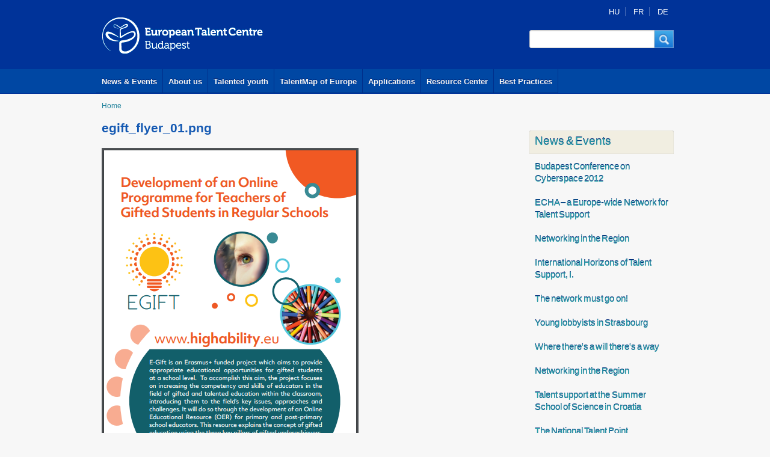

--- FILE ---
content_type: text/html; charset=utf-8
request_url: https://talentcentrebudapest.eu/file/egiftflyer01png?page=12
body_size: 6489
content:
<!DOCTYPE html PUBLIC "-//W3C//DTD XHTML+RDFa 1.0//EN"
  "http://www.w3.org/MarkUp/DTD/xhtml-rdfa-1.dtd">
<html xmlns="http://www.w3.org/1999/xhtml" xml:lang="en" version="XHTML+RDFa 1.0" dir="ltr"
  xmlns:og="http://ogp.me/ns#"
  xmlns:article="http://ogp.me/ns/article#"
  xmlns:book="http://ogp.me/ns/book#"
  xmlns:profile="http://ogp.me/ns/profile#"
  xmlns:video="http://ogp.me/ns/video#"
  xmlns:product="http://ogp.me/ns/product#"
  xmlns:content="http://purl.org/rss/1.0/modules/content/"
  xmlns:dc="http://purl.org/dc/terms/"
  xmlns:foaf="http://xmlns.com/foaf/0.1/"
  xmlns:rdfs="http://www.w3.org/2000/01/rdf-schema#"
  xmlns:sioc="http://rdfs.org/sioc/ns#"
  xmlns:sioct="http://rdfs.org/sioc/types#"
  xmlns:skos="http://www.w3.org/2004/02/skos/core#"
  xmlns:xsd="http://www.w3.org/2001/XMLSchema#">

<head profile="http://www.w3.org/1999/xhtml/vocab">
  <meta http-equiv="Content-Type" content="text/html; charset=utf-8" />
<meta name="google-site-verification" content="Y2gm3bDSI_388RKoiZPO5OcNFxhsgiQlT7SwfTe4Cys" />
<meta name="viewport" content="width=device-width; initial-scale=1.0; maximum-scale=1" />
<link rel="shortcut icon" href="https://talentcentrebudapest.eu/sites/default/files/etc.ico" type="image/vnd.microsoft.icon" />
<meta name="generator" content="Drupal 7 (https://www.drupal.org)" />
<link rel="canonical" href="https://talentcentrebudapest.eu/file/egiftflyer01png" />
<link rel="shortlink" href="https://talentcentrebudapest.eu/file/581" />
<meta property="og:site_name" content="European Talent Centre" />
<meta property="og:type" content="article" />
<meta property="og:url" content="https://talentcentrebudapest.eu/file/egiftflyer01png" />
<meta property="og:title" content="egift_flyer_01.png" />
  <title>egift_flyer_01.png | Page 13 | European Talent Centre</title>
  <link type="text/css" rel="stylesheet" href="https://talentcentrebudapest.eu/sites/default/files/css/css_xE-rWrJf-fncB6ztZfd2huxqgxu4WO-qwma6Xer30m4.css" media="all" />
<link type="text/css" rel="stylesheet" href="https://talentcentrebudapest.eu/sites/default/files/css/css_sH0Xv3OtqYtVDOnf5e1PScjEJubXYVf5P7XcES6xsPg.css" media="all" />
<link type="text/css" rel="stylesheet" href="https://talentcentrebudapest.eu/sites/default/files/css/css_7sj3xeQGVFJXRtRI4-JyCPFU0oUuiWfueqkna8xE_rE.css" media="all" />
<link type="text/css" rel="stylesheet" href="https://talentcentrebudapest.eu/sites/default/files/css/css_LKhZJfPTXc1GpHK44ztxAT61IB2IxXMcmOHLycEDhNs.css" media="all" />
  <script type="text/javascript" src="//ajax.googleapis.com/ajax/libs/jquery/1.12.4/jquery.min.js"></script>
<script type="text/javascript">
<!--//--><![CDATA[//><!--
window.jQuery || document.write("<script src='/sites/all/modules/jquery_update/replace/jquery/1.12/jquery.min.js'>\x3C/script>")
//--><!]]>
</script>
<script type="text/javascript" src="https://talentcentrebudapest.eu/sites/default/files/js/js_dWhBODswdXXk1M5Z5nyqNfGljmqwxUwAK9i6D0YSDNs.js"></script>
<script type="text/javascript" src="https://talentcentrebudapest.eu/sites/default/files/js/js__7Mjvj_fIAGoauK0xklylKBUIHrCcijyT8yucEi2E0o.js"></script>
<script type="text/javascript" src="https://talentcentrebudapest.eu/sites/default/files/js/js_ozNIzujxFZ9rjDJSfLNieTdpEkm26ychJcMqRElddtA.js"></script>
<script type="text/javascript" src="https://talentcentrebudapest.eu/sites/default/files/js/js_mMjFNP5zRyd_uasfW1jTLcsD1s5-5ufh_ex2ndDndd8.js"></script>
<script type="text/javascript">
<!--//--><![CDATA[//><!--
(function(i,s,o,g,r,a,m){i["GoogleAnalyticsObject"]=r;i[r]=i[r]||function(){(i[r].q=i[r].q||[]).push(arguments)},i[r].l=1*new Date();a=s.createElement(o),m=s.getElementsByTagName(o)[0];a.async=1;a.src=g;m.parentNode.insertBefore(a,m)})(window,document,"script","https://www.google-analytics.com/analytics.js","ga");ga("create", "UA-41075676-1", {"cookieDomain":"auto","allowLinker":true});ga("require", "linker");ga("linker:autoLink", ["talentcentrebudapest.eu","talentcenterbudapest.eu"]);ga("send", "pageview");
//--><!]]>
</script>
<script type="text/javascript" src="https://talentcentrebudapest.eu/sites/default/files/js/js_ci4tCUDetYQIvhcGUlu8mzQFKPsNO5E7ZiazgL4N2ys.js"></script>
<script type="text/javascript">
<!--//--><![CDATA[//><!--
jQuery.extend(Drupal.settings, {"basePath":"\/","pathPrefix":"","ajaxPageState":{"theme":"etc","theme_token":"FrRilJVeBUWhAh_1U84tnR6pqOsrZfafmPMlgaHFO4M","jquery_version":"1.12","js":{"\/\/ajax.googleapis.com\/ajax\/libs\/jquery\/1.12.4\/jquery.min.js":1,"0":1,"misc\/jquery-extend-3.4.0.js":1,"misc\/jquery.once.js":1,"misc\/drupal.js":1,"sites\/all\/modules\/jquery_update\/replace\/ui\/external\/jquery.cookie.js":1,"sites\/all\/modules\/jquery_update\/replace\/jquery.form\/4\/jquery.form.min.js":1,"misc\/ajax.js":1,"sites\/all\/modules\/jquery_update\/js\/jquery_update.js":1,"sites\/all\/modules\/ajax_node_load\/ajax_node_load.js":1,"sites\/all\/modules\/lightbox2\/js\/lightbox.js":1,"sites\/all\/modules\/views\/js\/base.js":1,"misc\/progress.js":1,"sites\/all\/modules\/views\/js\/ajax_view.js":1,"sites\/all\/modules\/talentmap\/talentmap.js":1,"sites\/all\/modules\/google_analytics\/googleanalytics.js":1,"1":1,"themes\/etc\/res\/c.js":1,"themes\/etc\/res\/homepage-slider.js":1,"themes\/etc\/res\/simpleslider.jquery.complex.js":1,"themes\/etc\/cssmap-europe\/jquery.cssmap.js":1},"css":{"modules\/system\/system.base.css":1,"modules\/system\/system.menus.css":1,"modules\/system\/system.messages.css":1,"modules\/system\/system.theme.css":1,"sites\/all\/modules\/date\/date_api\/date.css":1,"sites\/all\/modules\/date\/date_popup\/themes\/datepicker.1.7.css":1,"sites\/all\/modules\/date\/date_repeat_field\/date_repeat_field.css":1,"modules\/field\/theme\/field.css":1,"modules\/node\/node.css":1,"modules\/search\/search.css":1,"modules\/user\/user.css":1,"sites\/all\/modules\/views\/css\/views.css":1,"sites\/all\/modules\/media\/modules\/media_wysiwyg\/css\/media_wysiwyg.base.css":1,"sites\/all\/modules\/ctools\/css\/ctools.css":1,"sites\/all\/modules\/lightbox2\/css\/lightbox.css":1,"sites\/all\/modules\/panels\/css\/panels.css":1,"modules\/locale\/locale.css":1,"themes\/etc\/live\/live.css":1,"themes\/etc\/res\/etc.css":1,"themes\/etc\/res\/g.css":1,"themes\/etc\/res\/homepage-slider.css":1,"themes\/etc\/res\/screen.css":1,"themes\/etc\/cssmap-europe\/cssmap-europe\/cssmap-europe.css":1}},"lightbox2":{"rtl":"0","file_path":"\/(\\w\\w\/)public:\/","default_image":"\/sites\/all\/modules\/lightbox2\/images\/brokenimage.jpg","border_size":10,"font_color":"000","box_color":"fff","top_position":"","overlay_opacity":"0.8","overlay_color":"000","disable_close_click":true,"resize_sequence":0,"resize_speed":400,"fade_in_speed":400,"slide_down_speed":600,"use_alt_layout":false,"disable_resize":false,"disable_zoom":false,"force_show_nav":false,"show_caption":true,"loop_items":false,"node_link_text":"View Image Details","node_link_target":false,"image_count":"Image !current of !total","video_count":"Video !current of !total","page_count":"Page !current of !total","lite_press_x_close":"press \u003Ca href=\u0022#\u0022 onclick=\u0022hideLightbox(); return FALSE;\u0022\u003E\u003Ckbd\u003Ex\u003C\/kbd\u003E\u003C\/a\u003E to close","download_link_text":"","enable_login":false,"enable_contact":false,"keys_close":"c x 27","keys_previous":"p 37","keys_next":"n 39","keys_zoom":"z","keys_play_pause":"32","display_image_size":"original","image_node_sizes":"()","trigger_lightbox_classes":"","trigger_lightbox_group_classes":"","trigger_slideshow_classes":"","trigger_lightframe_classes":"","trigger_lightframe_group_classes":"","custom_class_handler":0,"custom_trigger_classes":"","disable_for_gallery_lists":true,"disable_for_acidfree_gallery_lists":true,"enable_acidfree_videos":true,"slideshow_interval":5000,"slideshow_automatic_start":true,"slideshow_automatic_exit":true,"show_play_pause":true,"pause_on_next_click":false,"pause_on_previous_click":true,"loop_slides":false,"iframe_width":600,"iframe_height":400,"iframe_border":1,"enable_video":false,"useragent":"Mozilla\/5.0 (Macintosh; Intel Mac OS X 10_15_7) AppleWebKit\/537.36 (KHTML, like Gecko) Chrome\/131.0.0.0 Safari\/537.36; ClaudeBot\/1.0; +claudebot@anthropic.com)"},"views":{"ajax_path":"\/views\/ajax","ajaxViews":{"views_dom_id:df05ad0d3914185e6e40fe862b0a7b54":{"view_name":"news_events","view_display_id":"block_1","view_args":"","view_path":"file\/581","view_base_path":"news-events","view_dom_id":"df05ad0d3914185e6e40fe862b0a7b54","pager_element":0}}},"urlIsAjaxTrusted":{"\/views\/ajax":true,"\/file\/egiftflyer01png?page=12":true},"googleanalytics":{"trackOutbound":1,"trackMailto":1,"trackDownload":1,"trackDownloadExtensions":"7z|aac|arc|arj|asf|asx|avi|bin|csv|doc(x|m)?|dot(x|m)?|exe|flv|gif|gz|gzip|hqx|jar|jpe?g|js|mp(2|3|4|e?g)|mov(ie)?|msi|msp|pdf|phps|png|ppt(x|m)?|pot(x|m)?|pps(x|m)?|ppam|sld(x|m)?|thmx|qtm?|ra(m|r)?|sea|sit|tar|tgz|torrent|txt|wav|wma|wmv|wpd|xls(x|m|b)?|xlt(x|m)|xlam|xml|z|zip","trackDomainMode":2,"trackCrossDomains":["talentcentrebudapest.eu","talentcenterbudapest.eu"]}});
//--><!]]>
</script>
</head>
<body class="html not-front not-logged-in no-sidebars page-file page-file- page-file-581 i18n-en" >
  <div id="skip-link">
    <a href="#main-content" class="element-invisible element-focusable">Skip to main content</a>
  </div>
    
<div id="headcurtain"></div>
<section id="header" >
	<div id="head" >
		<div class="head1">
			<div class="logo"><a href="/european-talent-centre"><img src="/themes/etc/res/eu_talent_centre.gif" alt="European Talent Centre"></a></div>
			<div class="mbox w240" >
			<div class="mboxinner">
			<div class="box-language w240 low">
			<div class="box-languageinner gmarg">
						  <div class="region region-pagetop">
    

     <div id="block-locale-language" class="block block-locale">
                        
       <div class="content">
         <span class="hu headeritemfirst"><a href="/hu/file/egiftflyer01png" class="language-switcher-locale-url">HU</a></span>
<span class="fr headeritem"><a href="/fr/file/egiftflyer01png" class="language-switcher-locale-url">FR</a></span>
<span class="de headeritemlast"><a href="/de/file/egiftflyer01png" class="language-switcher-locale-url">DE</a></span>
       </div>
     </div>
  </div>
			</div>
			</div>
			
			<div id="sform" class="w240">
			<div class="sforminner">
               	  <div class="region region-header">
    

     <div id="block-search-form" class="block block-search">
                        
       <div class="content">
         <form action="/file/egiftflyer01png?page=12" method="post" id="search-block-form" accept-charset="UTF-8"><div><div class="container-inline">
      <h2 class="element-invisible">Search form</h2>
    <button class="sformsubmit" onclick="document.getElementById('search-block-form').submit();" type="submit" id="search-btn" dir="ltr" tabindex="2"  role="button"><span class="sform-button-content">Keresés</span></button><div id="sforminput"><div class="form-item form-type-textfield form-item-search-block-form">
  <label class="element-invisible" for="edit-search-block-form--2">Search </label>
 <input title="Enter the terms you wish to search for." class="sforminput-border form-text" type="text" id="edit-search-block-form--2" name="search_block_form" value="" size="30" maxlength="128" />
</div>
</div><div class="form-actions form-wrapper" id="edit-actions"><input style="display:none;" type="submit" id="edit-submit" name="op" value="Search" class="form-submit" /></div><input type="hidden" name="form_build_id" value="form-Yd3wtPuLqu40xVAtNALyBvZ6QjNVevVARbxqZIfFN5Q" />
<input type="hidden" name="form_id" value="search_block_form" />
</div>
</div></form>       </div>
     </div>
  </div>
			</div>
			</div>
			
			<div class="clear"></div>
			</div>
			</div>
			<div class="clear"></div>
		</div>
		<div class="mainmenucurtain">
		<div id="mainmenu">
			<a href="/news-events" id="main-menu-links" class="mainm first">News &amp; Events</a><a href="/about-us" id="main-menu-links" class="mainm">About us</a><a href="/talented-youth" id="main-menu-links" class="mainm">Talented youth</a><a href="/talentmap" id="main-menu-links" class="mainm">TalentMap of Europe</a><a href="/applications" id="main-menu-links" class="mainm">Applications</a><a href="/Resource-Center" id="main-menu-links" class="mainm">Resource Center</a><a href="/best-practices" id="main-menu-links" class="mainm last">Best Practices</a>			<div class="clear"></div>
		</div>
		</div>
		</div>

	
	
	<div class="clear"></div>
</section>	
<!--mainframe begin-->
<div id="breadcrumbholder">
		<div id="breadcrumb">
		<div class="breadcrumbinner gmarg">
          	<div class="breadcrumbitem"><a href="/">Home</a></div>			<div class="clear"></div>
		</div>
		</div>
	</div>
     
<div class="mainframe">
<div class="mainframeinner">



	<div class="maincontent w720">
	<div class="maincontentinner gmarg">
		<div class="rtf">
			<h1>egift_flyer_01.png</h1>
			          			<div id="node-content">
			  <div class="region region-content">
    <img typeof="foaf:Image" src="https://talentcentrebudapest.eu/sites/default/files/egift_flyer_01.png" width="427" height="602" alt="" title="" />  </div>
		</div>
		</div>
	</div>
	</div>
	<div class="navigation w240">
	<div class="navigationinner">
            <div class="region region-right">
    

	<div  id="block-system-main-menu" class="localmenu w240 block block-system block-menu">
		<div class="localmenuinner tbmarg-zero">
	                   </div>
	</div>


     <div id="block-views-news-events-block-1" class="block block-views mbox w240">
          <div class="box-head w240 low">
          <div class="box-headinner gmarg">
                   <h2>News &amp; Events</h2>
                      </div>
          </div>
     </div>
         <div class="view view-news-events view-id-news_events view-display-id-block_1 ajaxload view-dom-id-df05ad0d3914185e6e40fe862b0a7b54">
        
  
  
      <div class="view-content">
        <div class="views-row views-row-1 views-row-odd views-row-first">
	  <div class="views-row-inner">
	      
  <div class="views-field views-field-title">        <span class="field-content"><a href="/conferences/budapest-conference-cyberspace-2012"><div class="box w240 low">
<div class="boxinner gmarg">
<h4>Budapest Conference on Cyberspace 2012</h4>
</div>
</div></a></span>  </div>	  </div>
  </div>
  <div class="views-row views-row-2 views-row-even">
	  <div class="views-row-inner">
	      
  <div class="views-field views-field-title">        <span class="field-content"><a href="/news-events/echa-europe-wide-network-talent-support"><div class="box w240 low">
<div class="boxinner gmarg">
<h4>ECHA – a Europe-wide Network for Talent Support</h4>
</div>
</div></a></span>  </div>	  </div>
  </div>
  <div class="views-row views-row-3 views-row-odd">
	  <div class="views-row-inner">
	      
  <div class="views-field views-field-title">        <span class="field-content"><a href="/news-events/networking-region-0"><div class="box w240 low">
<div class="boxinner gmarg">
<h4>Networking in the Region</h4>
</div>
</div></a></span>  </div>	  </div>
  </div>
  <div class="views-row views-row-4 views-row-even">
	  <div class="views-row-inner">
	      
  <div class="views-field views-field-title">        <span class="field-content"><a href="/best-practices/international-horizons-talent-support-i"><div class="box w240 low">
<div class="boxinner gmarg">
<h4>International Horizons of Talent Support, I.</h4>
</div>
</div></a></span>  </div>	  </div>
  </div>
  <div class="views-row views-row-5 views-row-odd">
	  <div class="views-row-inner">
	      
  <div class="views-field views-field-title">        <span class="field-content"><a href="/news-events/network-must-go"><div class="box w240 low">
<div class="boxinner gmarg">
<h4>The network must go on!</h4>
</div>
</div></a></span>  </div>	  </div>
  </div>
  <div class="views-row views-row-6 views-row-even">
	  <div class="views-row-inner">
	      
  <div class="views-field views-field-title">        <span class="field-content"><a href="/news-events/young-lobbyists-strasbourg"><div class="box w240 low">
<div class="boxinner gmarg">
<h4>Young lobbyists in Strasbourg</h4>
</div>
</div></a></span>  </div>	  </div>
  </div>
  <div class="views-row views-row-7 views-row-odd">
	  <div class="views-row-inner">
	      
  <div class="views-field views-field-title">        <span class="field-content"><a href="/news-events/where-theres-will-theres-way"><div class="box w240 low">
<div class="boxinner gmarg">
<h4>Where there&#039;s a will there&#039;s a way</h4>
</div>
</div></a></span>  </div>	  </div>
  </div>
  <div class="views-row views-row-8 views-row-even">
	  <div class="views-row-inner">
	      
  <div class="views-field views-field-title">        <span class="field-content"><a href="/news-events/networking-region"><div class="box w240 low">
<div class="boxinner gmarg">
<h4>Networking in the Region</h4>
</div>
</div></a></span>  </div>	  </div>
  </div>
  <div class="views-row views-row-9 views-row-odd">
	  <div class="views-row-inner">
	      
  <div class="views-field views-field-title">        <span class="field-content"><a href="/news-events/talent-support-summer-school-science-croatia"><div class="box w240 low">
<div class="boxinner gmarg">
<h4>Talent support at the Summer School of Science in Croatia</h4>
</div>
</div></a></span>  </div>	  </div>
  </div>
  <div class="views-row views-row-10 views-row-even views-row-last">
	  <div class="views-row-inner">
	      
  <div class="views-field views-field-title">        <span class="field-content"><a href="/news-events/national-talent-point"><div class="box w240 low">
<div class="boxinner gmarg">
<h4>The National Talent Point</h4>
</div>
</div></a></span>  </div>	  </div>
  </div>
    </div>
  
      <h2 class="element-invisible">Pages</h2><div class="item-list"><ul class="pager"><li class="pager-first first"><a title="Go to first page" href="/file/egiftflyer01png">« first</a></li>
<li class="pager-previous"><a title="Go to previous page" href="/file/egiftflyer01png?page=11">‹ previous</a></li>
<li class="pager-ellipsis">…</li>
<li class="pager-item"><a title="Go to page 6" href="/file/egiftflyer01png?page=5">6</a></li>
<li class="pager-item"><a title="Go to page 7" href="/file/egiftflyer01png?page=6">7</a></li>
<li class="pager-item"><a title="Go to page 8" href="/file/egiftflyer01png?page=7">8</a></li>
<li class="pager-item"><a title="Go to page 9" href="/file/egiftflyer01png?page=8">9</a></li>
<li class="pager-item"><a title="Go to page 10" href="/file/egiftflyer01png?page=9">10</a></li>
<li class="pager-item"><a title="Go to page 11" href="/file/egiftflyer01png?page=10">11</a></li>
<li class="pager-item"><a title="Go to page 12" href="/file/egiftflyer01png?page=11">12</a></li>
<li class="pager-current">13</li>
<li class="pager-item"><a title="Go to page 14" href="/file/egiftflyer01png?page=13">14</a></li>
<li class="pager-next"><a title="Go to next page" href="/file/egiftflyer01png?page=13">next ›</a></li>
<li class="pager-last last"><a title="Go to last page" href="/file/egiftflyer01png?page=13">last »</a></li>
</ul></div>  
  
  
  
  
</div>  </div>
		
		<div class="clear"></div>
		</div>
		</div>
	<!--navigation frame end-->
	<div class="clear"></div>

</div>
</div>
<!--mainframe end-->

<div class="sup-footercontener">
<div class="sup-footerframe">
<div class="sup-footer2">
	<div class="sup-footer2inner  gmarg">
<h3>Talent is a special kind of natural resource that is available in every country.</h3>
</div>
</div>
</div>
</div>

<div class="footercontener">
<div class="footer">
	<div class="footerinner">
		
		<div class="footer-box-left w480">
		<div class="footerinner-box-left gmarg">
			<div class="footerlinks"><p><span class="menu-513 footeritemfirst"><a href="/" class="links">Home</a></span>
<span class="menu-514 footeritemlast"><a href="/" class="links">Sitemap</a></span>
</p></div>
			  <div class="region region-bottom-left">
    

     <div id="block-block-8" class="block block-block">
                        
       <div class="content">
         <p>Operation of the European Talent Centre - Budapest is realised with the support of Grant Scheme No. NTP-EUT-M-12 (between 15th December 2012 and 30th June 2013) and NTP-EU-M-13 (between 31th October 2013 and 30th June 2014) and announced by the Institute for Educational Research and Development and the Human Resources Support Manager on commission of the Ministry of Human Resources “To support international experience exchange serving the objectives of the National Talent Programme, and to promote the operation and strategic further development of the European Talent Centre - Budapest”.</p>       </div>
     </div>
  </div>
		</div>
		</div>
		
		<div class="footer-box-right w480">
		<div class="footerinner-box-right gmarg">
			<div class="footerlinks"><p><span class="menu-515 footeritemfirst"><a href="/privacy-policy" class="links">Privacy policy</a></span>
<span class="menu-516 footeritem"><a href="/impressum" class="links">Impressum</a></span>
<span class="menu-517 footeritemlast"><a href="/contact" class="links">Contact</a></span>
</p></div>
			  <div class="region region-bottom-right">
    

     <div id="block-block-9" class="block block-block">
                        
       <div class="content">
         <h4>European Talent Centre Budapest</h4>
<p><strong>Postal address</strong>: 1518 Budapest 112 PO Box 146<br /><strong>Phone</strong>: +36-1-787-0597<br /><strong>E-mail</strong>: <a href="mailto:network@talentcentrebudapest.eu">network@talentcentrebudapest.eu</a><br /><strong>Office</strong>: Matehetsz, Budaörsi út 119/b 1118 Budapest, Hungary</p>
       </div>
     </div>
  </div>
		</div>
		</div>
	
		<div class="clear"></div>
	</div>
	</div>
	<div class="clear"></div>
</div>

<div class="mece-footercontener">
<div class="mece-footerframe">
	<div class="mece-footer">
		<div class="mece-footerinner">
			<center>
			<img src="/themes/etc/res/footer/EMMI.png" alt="">&nbsp;&nbsp;&nbsp;
			<img src="/themes/etc/res/footer/EMET.png" alt="">&nbsp;&nbsp;&nbsp;
			<img src="/themes/etc/res/footer/NTP.png" alt="">&nbsp;&nbsp;&nbsp;
			<img src="/themes/etc/res/footer/MTSzSz.png" alt="">&nbsp;&nbsp;&nbsp;
			<img src="/themes/etc/res/footer/T.png" alt="">&nbsp;&nbsp;&nbsp;
			<img src="/themes/etc/res/footer/ETSN.png" alt="">&nbsp;&nbsp;&nbsp;
			</center>
		</div>
	</div>
<div class="clear"></div>
</div>
</div>  </body>
</html>
